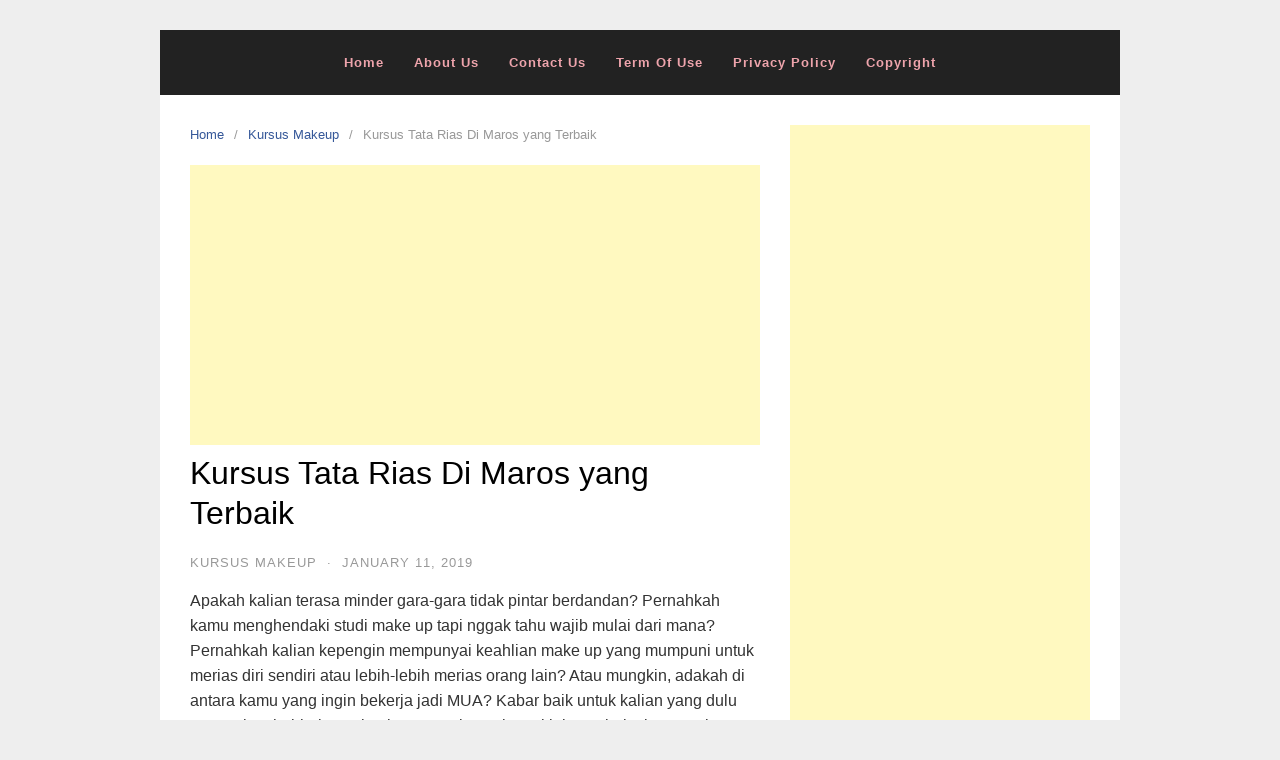

--- FILE ---
content_type: text/html
request_url: https://yukamakeup.com/kursus-tata-rias-di-maros-yang-terbaik/
body_size: 10070
content:
<!DOCTYPE html>
<html lang="en-US">
<head>
<meta charset="UTF-8">
<meta name="viewport" content="width=device-width,initial-scale=1,minimum-scale=1.0">
<meta name='robots' content='index, follow, max-image-preview:large, max-snippet:-1, max-video-preview:-1' />

	<!-- This site is optimized with the Yoast SEO plugin v26.1.1 - https://yoast.com/wordpress/plugins/seo/ -->
	<title>Kursus Tata Rias Di Maros yang Terbaik</title>
	<meta name="description" content="Kursus Tata Rias Di Maros yang Terbaik" />
	<link rel="canonical" href="https://yukamakeup.com/kursus-tata-rias-di-maros-yang-terbaik/" />
	<meta property="og:locale" content="en_US" />
	<meta property="og:type" content="article" />
	<meta property="og:title" content="Kursus Tata Rias Di Maros yang Terbaik" />
	<meta property="og:description" content="Kursus Tata Rias Di Maros yang Terbaik" />
	<meta property="og:url" content="https://yukamakeup.com/kursus-tata-rias-di-maros-yang-terbaik/" />
	<meta property="og:site_name" content="Yuka Makeup - Bali Makeup Artist" />
	<meta property="article:published_time" content="2019-01-11T11:57:50+00:00" />
	<meta property="og:image" content="https://yukamakeup.com/wp-content/uploads/2019/10/Kursus-Makeup-Artist-Bali-07.jpg" />
	<meta name="author" content="bagusdyatmika" />
	<meta name="twitter:card" content="summary_large_image" />
	<meta name="twitter:label1" content="Written by" />
	<meta name="twitter:data1" content="bagusdyatmika" />
	<meta name="twitter:label2" content="Est. reading time" />
	<meta name="twitter:data2" content="4 minutes" />
	<script type="application/ld+json" class="yoast-schema-graph">{"@context":"https://schema.org","@graph":[{"@type":"WebPage","@id":"https://yukamakeup.com/kursus-tata-rias-di-maros-yang-terbaik/","url":"https://yukamakeup.com/kursus-tata-rias-di-maros-yang-terbaik/","name":"Kursus Tata Rias Di Maros yang Terbaik","isPartOf":{"@id":"https://yukamakeup.com/#website"},"primaryImageOfPage":{"@id":"https://yukamakeup.com/kursus-tata-rias-di-maros-yang-terbaik/#primaryimage"},"image":{"@id":"https://yukamakeup.com/kursus-tata-rias-di-maros-yang-terbaik/#primaryimage"},"thumbnailUrl":"https://yukamakeup.com/wp-content/uploads/2019/10/Kursus-Makeup-Artist-Bali-07.jpg","datePublished":"2019-01-11T11:57:50+00:00","author":{"@id":"https://yukamakeup.com/#/schema/person/7313f1375efd508d787563b763d6fbd4"},"description":"Kursus Tata Rias Di Maros yang Terbaik","breadcrumb":{"@id":"https://yukamakeup.com/kursus-tata-rias-di-maros-yang-terbaik/#breadcrumb"},"inLanguage":"en-US","potentialAction":[{"@type":"ReadAction","target":["https://yukamakeup.com/kursus-tata-rias-di-maros-yang-terbaik/"]}]},{"@type":"ImageObject","inLanguage":"en-US","@id":"https://yukamakeup.com/kursus-tata-rias-di-maros-yang-terbaik/#primaryimage","url":"https://yukamakeup.com/wp-content/uploads/2019/10/Kursus-Makeup-Artist-Bali-07.jpg","contentUrl":"https://yukamakeup.com/wp-content/uploads/2019/10/Kursus-Makeup-Artist-Bali-07.jpg"},{"@type":"BreadcrumbList","@id":"https://yukamakeup.com/kursus-tata-rias-di-maros-yang-terbaik/#breadcrumb","itemListElement":[{"@type":"ListItem","position":1,"name":"Home","item":"https://yukamakeup.com/"},{"@type":"ListItem","position":2,"name":"Kursus Tata Rias Di Maros yang Terbaik"}]},{"@type":"WebSite","@id":"https://yukamakeup.com/#website","url":"https://yukamakeup.com/","name":"Yuka Makeup - Bali Makeup Artist","description":"Yuka Makeup - Bali Makeup Artist","potentialAction":[{"@type":"SearchAction","target":{"@type":"EntryPoint","urlTemplate":"https://yukamakeup.com/?s={search_term_string}"},"query-input":{"@type":"PropertyValueSpecification","valueRequired":true,"valueName":"search_term_string"}}],"inLanguage":"en-US"},{"@type":"Person","@id":"https://yukamakeup.com/#/schema/person/7313f1375efd508d787563b763d6fbd4","name":"bagusdyatmika","image":{"@type":"ImageObject","inLanguage":"en-US","@id":"https://yukamakeup.com/#/schema/person/image/","url":"https://secure.gravatar.com/avatar/7d2f52285246edb2ad73238662444e73991e81f1b928f32a8ad3c8c2b5393cd4?s=96&d=mm&r=g","contentUrl":"https://secure.gravatar.com/avatar/7d2f52285246edb2ad73238662444e73991e81f1b928f32a8ad3c8c2b5393cd4?s=96&d=mm&r=g","caption":"bagusdyatmika"},"url":"https://yukamakeup.com/author/bagusdyatmika/"}]}</script>
	<!-- / Yoast SEO plugin. -->


<link rel="alternate" type="application/rss+xml" title="Yuka Makeup - Bali Makeup Artist &raquo; Feed" href="https://yukamakeup.com/feed/" />
<link rel="alternate" type="application/rss+xml" title="Yuka Makeup - Bali Makeup Artist &raquo; Comments Feed" href="https://yukamakeup.com/comments/feed/" />
<link rel="alternate" type="application/rss+xml" title="Yuka Makeup - Bali Makeup Artist &raquo; Kursus Tata Rias Di Maros yang Terbaik Comments Feed" href="https://yukamakeup.com/kursus-tata-rias-di-maros-yang-terbaik/feed/" />
<style id='wp-img-auto-sizes-contain-inline-css' type='text/css'>
img:is([sizes=auto i],[sizes^="auto," i]){contain-intrinsic-size:3000px 1500px}
/*# sourceURL=wp-img-auto-sizes-contain-inline-css */
</style>
<!-- <link rel='stylesheet' id='sbi_styles-css' href='https://yukamakeup.com/wp-content/plugins/instagram-feed/css/sbi-styles.min.css?ver=6.9.1' type='text/css' media='all' /> -->
<!-- <link rel='stylesheet' id='font-awesome-css' href='https://yukamakeup.com/wp-content/themes/landingpress-wp/assets/lib/font-awesome/css/font-awesome.min.css?ver=4.7.0' type='text/css' media='all' /> -->
<link rel="stylesheet" type="text/css" href="//yukamakeup.com/wp-content/cache/wpfc-minified/motts8kl/dqvs1.css" media="all"/>
<style id='wp-block-library-inline-css' type='text/css'>
:root{--wp-block-synced-color:#7a00df;--wp-block-synced-color--rgb:122,0,223;--wp-bound-block-color:var(--wp-block-synced-color);--wp-editor-canvas-background:#ddd;--wp-admin-theme-color:#007cba;--wp-admin-theme-color--rgb:0,124,186;--wp-admin-theme-color-darker-10:#006ba1;--wp-admin-theme-color-darker-10--rgb:0,107,160.5;--wp-admin-theme-color-darker-20:#005a87;--wp-admin-theme-color-darker-20--rgb:0,90,135;--wp-admin-border-width-focus:2px}@media (min-resolution:192dpi){:root{--wp-admin-border-width-focus:1.5px}}.wp-element-button{cursor:pointer}:root .has-very-light-gray-background-color{background-color:#eee}:root .has-very-dark-gray-background-color{background-color:#313131}:root .has-very-light-gray-color{color:#eee}:root .has-very-dark-gray-color{color:#313131}:root .has-vivid-green-cyan-to-vivid-cyan-blue-gradient-background{background:linear-gradient(135deg,#00d084,#0693e3)}:root .has-purple-crush-gradient-background{background:linear-gradient(135deg,#34e2e4,#4721fb 50%,#ab1dfe)}:root .has-hazy-dawn-gradient-background{background:linear-gradient(135deg,#faaca8,#dad0ec)}:root .has-subdued-olive-gradient-background{background:linear-gradient(135deg,#fafae1,#67a671)}:root .has-atomic-cream-gradient-background{background:linear-gradient(135deg,#fdd79a,#004a59)}:root .has-nightshade-gradient-background{background:linear-gradient(135deg,#330968,#31cdcf)}:root .has-midnight-gradient-background{background:linear-gradient(135deg,#020381,#2874fc)}:root{--wp--preset--font-size--normal:16px;--wp--preset--font-size--huge:42px}.has-regular-font-size{font-size:1em}.has-larger-font-size{font-size:2.625em}.has-normal-font-size{font-size:var(--wp--preset--font-size--normal)}.has-huge-font-size{font-size:var(--wp--preset--font-size--huge)}.has-text-align-center{text-align:center}.has-text-align-left{text-align:left}.has-text-align-right{text-align:right}.has-fit-text{white-space:nowrap!important}#end-resizable-editor-section{display:none}.aligncenter{clear:both}.items-justified-left{justify-content:flex-start}.items-justified-center{justify-content:center}.items-justified-right{justify-content:flex-end}.items-justified-space-between{justify-content:space-between}.screen-reader-text{border:0;clip-path:inset(50%);height:1px;margin:-1px;overflow:hidden;padding:0;position:absolute;width:1px;word-wrap:normal!important}.screen-reader-text:focus{background-color:#ddd;clip-path:none;color:#444;display:block;font-size:1em;height:auto;left:5px;line-height:normal;padding:15px 23px 14px;text-decoration:none;top:5px;width:auto;z-index:100000}html :where(.has-border-color){border-style:solid}html :where([style*=border-top-color]){border-top-style:solid}html :where([style*=border-right-color]){border-right-style:solid}html :where([style*=border-bottom-color]){border-bottom-style:solid}html :where([style*=border-left-color]){border-left-style:solid}html :where([style*=border-width]){border-style:solid}html :where([style*=border-top-width]){border-top-style:solid}html :where([style*=border-right-width]){border-right-style:solid}html :where([style*=border-bottom-width]){border-bottom-style:solid}html :where([style*=border-left-width]){border-left-style:solid}html :where(img[class*=wp-image-]){height:auto;max-width:100%}:where(figure){margin:0 0 1em}html :where(.is-position-sticky){--wp-admin--admin-bar--position-offset:var(--wp-admin--admin-bar--height,0px)}@media screen and (max-width:600px){html :where(.is-position-sticky){--wp-admin--admin-bar--position-offset:0px}}

/*# sourceURL=wp-block-library-inline-css */
</style><style id='global-styles-inline-css' type='text/css'>
:root{--wp--preset--aspect-ratio--square: 1;--wp--preset--aspect-ratio--4-3: 4/3;--wp--preset--aspect-ratio--3-4: 3/4;--wp--preset--aspect-ratio--3-2: 3/2;--wp--preset--aspect-ratio--2-3: 2/3;--wp--preset--aspect-ratio--16-9: 16/9;--wp--preset--aspect-ratio--9-16: 9/16;--wp--preset--color--black: #000000;--wp--preset--color--cyan-bluish-gray: #abb8c3;--wp--preset--color--white: #ffffff;--wp--preset--color--pale-pink: #f78da7;--wp--preset--color--vivid-red: #cf2e2e;--wp--preset--color--luminous-vivid-orange: #ff6900;--wp--preset--color--luminous-vivid-amber: #fcb900;--wp--preset--color--light-green-cyan: #7bdcb5;--wp--preset--color--vivid-green-cyan: #00d084;--wp--preset--color--pale-cyan-blue: #8ed1fc;--wp--preset--color--vivid-cyan-blue: #0693e3;--wp--preset--color--vivid-purple: #9b51e0;--wp--preset--gradient--vivid-cyan-blue-to-vivid-purple: linear-gradient(135deg,rgb(6,147,227) 0%,rgb(155,81,224) 100%);--wp--preset--gradient--light-green-cyan-to-vivid-green-cyan: linear-gradient(135deg,rgb(122,220,180) 0%,rgb(0,208,130) 100%);--wp--preset--gradient--luminous-vivid-amber-to-luminous-vivid-orange: linear-gradient(135deg,rgb(252,185,0) 0%,rgb(255,105,0) 100%);--wp--preset--gradient--luminous-vivid-orange-to-vivid-red: linear-gradient(135deg,rgb(255,105,0) 0%,rgb(207,46,46) 100%);--wp--preset--gradient--very-light-gray-to-cyan-bluish-gray: linear-gradient(135deg,rgb(238,238,238) 0%,rgb(169,184,195) 100%);--wp--preset--gradient--cool-to-warm-spectrum: linear-gradient(135deg,rgb(74,234,220) 0%,rgb(151,120,209) 20%,rgb(207,42,186) 40%,rgb(238,44,130) 60%,rgb(251,105,98) 80%,rgb(254,248,76) 100%);--wp--preset--gradient--blush-light-purple: linear-gradient(135deg,rgb(255,206,236) 0%,rgb(152,150,240) 100%);--wp--preset--gradient--blush-bordeaux: linear-gradient(135deg,rgb(254,205,165) 0%,rgb(254,45,45) 50%,rgb(107,0,62) 100%);--wp--preset--gradient--luminous-dusk: linear-gradient(135deg,rgb(255,203,112) 0%,rgb(199,81,192) 50%,rgb(65,88,208) 100%);--wp--preset--gradient--pale-ocean: linear-gradient(135deg,rgb(255,245,203) 0%,rgb(182,227,212) 50%,rgb(51,167,181) 100%);--wp--preset--gradient--electric-grass: linear-gradient(135deg,rgb(202,248,128) 0%,rgb(113,206,126) 100%);--wp--preset--gradient--midnight: linear-gradient(135deg,rgb(2,3,129) 0%,rgb(40,116,252) 100%);--wp--preset--font-size--small: 13px;--wp--preset--font-size--medium: 20px;--wp--preset--font-size--large: 36px;--wp--preset--font-size--x-large: 42px;--wp--preset--spacing--20: 0.44rem;--wp--preset--spacing--30: 0.67rem;--wp--preset--spacing--40: 1rem;--wp--preset--spacing--50: 1.5rem;--wp--preset--spacing--60: 2.25rem;--wp--preset--spacing--70: 3.38rem;--wp--preset--spacing--80: 5.06rem;--wp--preset--shadow--natural: 6px 6px 9px rgba(0, 0, 0, 0.2);--wp--preset--shadow--deep: 12px 12px 50px rgba(0, 0, 0, 0.4);--wp--preset--shadow--sharp: 6px 6px 0px rgba(0, 0, 0, 0.2);--wp--preset--shadow--outlined: 6px 6px 0px -3px rgb(255, 255, 255), 6px 6px rgb(0, 0, 0);--wp--preset--shadow--crisp: 6px 6px 0px rgb(0, 0, 0);}:where(.is-layout-flex){gap: 0.5em;}:where(.is-layout-grid){gap: 0.5em;}body .is-layout-flex{display: flex;}.is-layout-flex{flex-wrap: wrap;align-items: center;}.is-layout-flex > :is(*, div){margin: 0;}body .is-layout-grid{display: grid;}.is-layout-grid > :is(*, div){margin: 0;}:where(.wp-block-columns.is-layout-flex){gap: 2em;}:where(.wp-block-columns.is-layout-grid){gap: 2em;}:where(.wp-block-post-template.is-layout-flex){gap: 1.25em;}:where(.wp-block-post-template.is-layout-grid){gap: 1.25em;}.has-black-color{color: var(--wp--preset--color--black) !important;}.has-cyan-bluish-gray-color{color: var(--wp--preset--color--cyan-bluish-gray) !important;}.has-white-color{color: var(--wp--preset--color--white) !important;}.has-pale-pink-color{color: var(--wp--preset--color--pale-pink) !important;}.has-vivid-red-color{color: var(--wp--preset--color--vivid-red) !important;}.has-luminous-vivid-orange-color{color: var(--wp--preset--color--luminous-vivid-orange) !important;}.has-luminous-vivid-amber-color{color: var(--wp--preset--color--luminous-vivid-amber) !important;}.has-light-green-cyan-color{color: var(--wp--preset--color--light-green-cyan) !important;}.has-vivid-green-cyan-color{color: var(--wp--preset--color--vivid-green-cyan) !important;}.has-pale-cyan-blue-color{color: var(--wp--preset--color--pale-cyan-blue) !important;}.has-vivid-cyan-blue-color{color: var(--wp--preset--color--vivid-cyan-blue) !important;}.has-vivid-purple-color{color: var(--wp--preset--color--vivid-purple) !important;}.has-black-background-color{background-color: var(--wp--preset--color--black) !important;}.has-cyan-bluish-gray-background-color{background-color: var(--wp--preset--color--cyan-bluish-gray) !important;}.has-white-background-color{background-color: var(--wp--preset--color--white) !important;}.has-pale-pink-background-color{background-color: var(--wp--preset--color--pale-pink) !important;}.has-vivid-red-background-color{background-color: var(--wp--preset--color--vivid-red) !important;}.has-luminous-vivid-orange-background-color{background-color: var(--wp--preset--color--luminous-vivid-orange) !important;}.has-luminous-vivid-amber-background-color{background-color: var(--wp--preset--color--luminous-vivid-amber) !important;}.has-light-green-cyan-background-color{background-color: var(--wp--preset--color--light-green-cyan) !important;}.has-vivid-green-cyan-background-color{background-color: var(--wp--preset--color--vivid-green-cyan) !important;}.has-pale-cyan-blue-background-color{background-color: var(--wp--preset--color--pale-cyan-blue) !important;}.has-vivid-cyan-blue-background-color{background-color: var(--wp--preset--color--vivid-cyan-blue) !important;}.has-vivid-purple-background-color{background-color: var(--wp--preset--color--vivid-purple) !important;}.has-black-border-color{border-color: var(--wp--preset--color--black) !important;}.has-cyan-bluish-gray-border-color{border-color: var(--wp--preset--color--cyan-bluish-gray) !important;}.has-white-border-color{border-color: var(--wp--preset--color--white) !important;}.has-pale-pink-border-color{border-color: var(--wp--preset--color--pale-pink) !important;}.has-vivid-red-border-color{border-color: var(--wp--preset--color--vivid-red) !important;}.has-luminous-vivid-orange-border-color{border-color: var(--wp--preset--color--luminous-vivid-orange) !important;}.has-luminous-vivid-amber-border-color{border-color: var(--wp--preset--color--luminous-vivid-amber) !important;}.has-light-green-cyan-border-color{border-color: var(--wp--preset--color--light-green-cyan) !important;}.has-vivid-green-cyan-border-color{border-color: var(--wp--preset--color--vivid-green-cyan) !important;}.has-pale-cyan-blue-border-color{border-color: var(--wp--preset--color--pale-cyan-blue) !important;}.has-vivid-cyan-blue-border-color{border-color: var(--wp--preset--color--vivid-cyan-blue) !important;}.has-vivid-purple-border-color{border-color: var(--wp--preset--color--vivid-purple) !important;}.has-vivid-cyan-blue-to-vivid-purple-gradient-background{background: var(--wp--preset--gradient--vivid-cyan-blue-to-vivid-purple) !important;}.has-light-green-cyan-to-vivid-green-cyan-gradient-background{background: var(--wp--preset--gradient--light-green-cyan-to-vivid-green-cyan) !important;}.has-luminous-vivid-amber-to-luminous-vivid-orange-gradient-background{background: var(--wp--preset--gradient--luminous-vivid-amber-to-luminous-vivid-orange) !important;}.has-luminous-vivid-orange-to-vivid-red-gradient-background{background: var(--wp--preset--gradient--luminous-vivid-orange-to-vivid-red) !important;}.has-very-light-gray-to-cyan-bluish-gray-gradient-background{background: var(--wp--preset--gradient--very-light-gray-to-cyan-bluish-gray) !important;}.has-cool-to-warm-spectrum-gradient-background{background: var(--wp--preset--gradient--cool-to-warm-spectrum) !important;}.has-blush-light-purple-gradient-background{background: var(--wp--preset--gradient--blush-light-purple) !important;}.has-blush-bordeaux-gradient-background{background: var(--wp--preset--gradient--blush-bordeaux) !important;}.has-luminous-dusk-gradient-background{background: var(--wp--preset--gradient--luminous-dusk) !important;}.has-pale-ocean-gradient-background{background: var(--wp--preset--gradient--pale-ocean) !important;}.has-electric-grass-gradient-background{background: var(--wp--preset--gradient--electric-grass) !important;}.has-midnight-gradient-background{background: var(--wp--preset--gradient--midnight) !important;}.has-small-font-size{font-size: var(--wp--preset--font-size--small) !important;}.has-medium-font-size{font-size: var(--wp--preset--font-size--medium) !important;}.has-large-font-size{font-size: var(--wp--preset--font-size--large) !important;}.has-x-large-font-size{font-size: var(--wp--preset--font-size--x-large) !important;}
/*# sourceURL=global-styles-inline-css */
</style>

<style id='classic-theme-styles-inline-css' type='text/css'>
/*! This file is auto-generated */
.wp-block-button__link{color:#fff;background-color:#32373c;border-radius:9999px;box-shadow:none;text-decoration:none;padding:calc(.667em + 2px) calc(1.333em + 2px);font-size:1.125em}.wp-block-file__button{background:#32373c;color:#fff;text-decoration:none}
/*# sourceURL=/wp-includes/css/classic-themes.min.css */
</style>
<!-- <link rel='stylesheet' id='landingpress-css' href='https://yukamakeup.com/wp-content/themes/landingpress-wp/style.css?ver=2.9.13' type='text/css' media='all' /> -->
<link rel="stylesheet" type="text/css" href="//yukamakeup.com/wp-content/cache/wpfc-minified/9k7h0nm0/2lp8w.css" media="all"/>
<link rel='shortlink' href='https://yukamakeup.com/?p=10246' />
<style type="text/css">
 @media (max-width: 500px) { .site-header { display: none !important; } } .site-branding { padding-top: 0px }.main-navigation {text-align:center; } .main-navigation ul.menu{ display:inline-block;vertical-align:top;}.main-navigation li a, .main-navigation li a:visited, .menu-toggle, a.menu-minicart { color: #eea4ac } .menu-bar { background : #eea4ac } .main-navigation li a:hover, a.menu-minicart:hover { color: #ffffff }.main-navigation li a { font-weight: bold; }.main-navigation li a { text-transform: capitalize; } @media (max-width: 768px) { .main-navigation .header-menu-container { background-color: #000000 } } @media (max-width: 768px) { .main-navigation li a, .main-navigation li a:visited { color: #eea4ac !important; } } @media (max-width: 768px) { .main-navigation li a:hover, a.menu-minicart:hover { color: #dd3333 !important; } }.site-footer .container { background-color: #000000 } .site-footer-widgets { border-radius: 0; } .site-inner { border-bottom-right-radius: 0; border-bottom-left-radius: 0; }.site-footer { color: #ffffff }.site-footer a, .site-footer a:visited { color: #eea4ac }.site-footer a:hover { color: #ffffff }.site-footer { font-size: 10px }.entry-post .entry-title, .entry-post .entry-title a, .entry-post .entry-title a:visited { color: #000000 }
</style>
<link rel="icon" href="https://yukamakeup.com/wp-content/uploads/2020/08/cropped-New-Logo-Yuka-Makeup-590x590-min-32x32.png" sizes="32x32" />
<link rel="icon" href="https://yukamakeup.com/wp-content/uploads/2020/08/cropped-New-Logo-Yuka-Makeup-590x590-min-192x192.png" sizes="192x192" />
<link rel="apple-touch-icon" href="https://yukamakeup.com/wp-content/uploads/2020/08/cropped-New-Logo-Yuka-Makeup-590x590-min-180x180.png" />
<meta name="msapplication-TileImage" content="https://yukamakeup.com/wp-content/uploads/2020/08/cropped-New-Logo-Yuka-Makeup-590x590-min-270x270.png" />
<!-- Facebook Pixel Code -->
<script>
!function(f,b,e,v,n,t,s){if(f.fbq)return;n=f.fbq=function(){n.callMethod?
n.callMethod.apply(n,arguments):n.queue.push(arguments)};if(!f._fbq)f._fbq=n;
n.push=n;n.loaded=!0;n.version='2.0';n.queue=[];t=b.createElement(e);t.async=!0;
t.src=v;s=b.getElementsByTagName(e)[0];s.parentNode.insertBefore(t,s)}(window,
document,'script','https://connect.facebook.net/en_US/fbevents.js');
fbq('init', '286155569111144');
fbq('track', 'PageView', {
	"source": "landingpress",
	"version": "2.9.13"
});
</script>
<!-- End Facebook Pixel Code -->
<!-- Global site tag (gtag.js) - Google Ads (AdWords) & Analytics -->
<script async src="https://www.googletagmanager.com/gtag/js?id=UA-62515382-8"></script>
<script>
  window.dataLayer = window.dataLayer || [];
  function gtag(){dataLayer.push(arguments);}
  gtag('js', new Date());
  gtag('config', 'UA-62515382-8');
  gtag('config', 'AW-958618274');
</script>
<!-- End Global site tag (gtag.js) - Google Ads (AdWords) & Analytics -->
</head>
<body data-rsssl=1 class="wp-singular post-template-default single single-post postid-10246 single-format-standard wp-theme-landingpress-wp header-inactive header-menu-active header-menu-sticky header-menu-after footer-active elementor-default">
<a class="skip-link screen-reader-text" href="#content">Skip to content</a>
<div class="site-canvas">
<div id="page" class="site-container">
<div class="site-inner">
			<nav id="site-navigation" class="main-navigation  main-navigation-logo-no main-navigation-cart-no">
	<div class="container">
		<div class="menu-overlay"></div>
		<button class="menu-toggle" aria-controls="header-menu" aria-expanded="false"><span class="menu-toggle-text">MENU</span><span class="menu-icon"><span class="menu-bar"></span><span class="menu-bar"></span><span class="menu-bar"></span></span></button>
						<div class="header-menu-container"><ul id="header-menu" class="header-menu menu nav-menu clearfix"><li id="menu-item-2537" class="menu-item menu-item-type-custom menu-item-object-custom menu-item-home menu-item-2537"><a href="https://yukamakeup.com">Home</a></li>
<li id="menu-item-980" class="menu-item menu-item-type-post_type menu-item-object-page menu-item-980"><a href="https://yukamakeup.com/about-us/">About Us</a></li>
<li id="menu-item-10994" class="menu-item menu-item-type-post_type menu-item-object-page menu-item-10994"><a href="https://yukamakeup.com/contact-us/">Contact us</a></li>
<li id="menu-item-982" class="menu-item menu-item-type-post_type menu-item-object-page menu-item-982"><a href="https://yukamakeup.com/term-of-use/">Term of Use</a></li>
<li id="menu-item-983" class="menu-item menu-item-type-post_type menu-item-object-page menu-item-983"><a href="https://yukamakeup.com/privacy-policy/">Privacy Policy</a></li>
<li id="menu-item-984" class="menu-item menu-item-type-post_type menu-item-object-page menu-item-984"><a href="https://yukamakeup.com/copyright/">Copyright</a></li>
</ul></div>	</div>
</nav>
		<div id="content" class="site-content">
		<div class="container">
			<div id="primary" class="content-area">
	<main id="main" class="site-main">
	<nav class="breadcrumb clearfix"><ul><li><a href="https://yukamakeup.com">Home</a></li><li><a href="https://yukamakeup.com/category/kursus-makeup/">Kursus Makeup</a></li><li>Kursus Tata Rias Di Maros yang Terbaik</li></ul></nav>
<div class='code-block code-block-2' style='margin: 8px auto; text-align: center; display: block; clear: both;'>
<script async src="https://pagead2.googlesyndication.com/pagead/js/adsbygoogle.js"></script>
<!-- 2019 yuka makeup -->
<ins class="adsbygoogle"
     style="display:block"
     data-ad-client="ca-pub-3330268278194345"
     data-ad-slot="5374331598"
     data-ad-format="auto"
     data-full-width-responsive="true"></ins>
<script>
     (adsbygoogle = window.adsbygoogle || []).push({});
</script></div>
<article id="post-10246" class="entry-post post-10246 post type-post status-publish format-standard category-kursus-makeup tag-kursus-kecantikan tag-kursus-make-up tag-kursus-makeup tag-kursus-makeup-artist tag-kursus-mua tag-kursus-salon tag-kursus-tata-rias tag-pelatihan-make-up tag-pelatihan-makeup tag-pelatihan-makeup-artist entry">
	<header class="entry-header">
		<h1 class="entry-title">Kursus Tata Rias Di Maros yang Terbaik</h1><div class="entry-meta"><span class="cat-links"><a href="https://yukamakeup.com/category/kursus-makeup/" >Kursus Makeup</a></span><span class="meta-sep">&middot;</span><span class="time-link"><time class="entry-date published updated" datetime="2019-01-11T11:57:50+00:00">January 11, 2019</time></span></div>	</header>
		<div class="entry-content">
		<p>Apakah kalian terasa minder gara-gara tidak pintar berdandan? Pernahkah kamu menghendaki studi make up tapi nggak tahu wajib mulai dari mana? Pernahkah kalian kepengin mempunyai keahlian make up yang mumpuni untuk merias diri sendiri atau lebih-lebih merias orang lain? Atau mungkin, adakah di antara kamu yang ingin bekerja jadi MUA? Kabar baik untuk kalian yang dulu merasakan hal-hal tersebut karena Yuka Makeup kini membuka layanan kursus make up di Bali.<br />
Kini profesi jadi makeup artist (MUA) bukan lagi dianggap profesi musiman. Karena pasalnya jasa mempercantik wajah ini sering dicari oleh banyak orang tidak hanya pada hari-hari khusus saja tapi juga untuk keseharian mereka. Maka dari itu tidak mengherankan kecuali biasanya orang yang punyai kapabilitas tersebut menjadikan ini sebagai bisnis utama mereka bukan lagi usaha sampingan.<br />
Terbukanya kesempatan usaha ini tidak hanya membawa dampak orang yang udah mempunyai pengalaman tergiur, tetapi terhitung yang tidak miliki keahlian sekalipun. Dengan begitu, dipilihlah instansi kursus untuk menambah kelihaian mereka memoles kuas makeup sekaligus untuk beroleh lisensi professional. Di sana mereka tidak hanya belajar mengenal alat-alat makeup saja, tapi termasuk diberitahu bagaimana cara memadukan warna, bersihkan dan termasuk menjaga wajah.</p>
<div class='code-block code-block-3' style='margin: 8px auto; text-align: center; display: block; clear: both;'>
<script async src="https://pagead2.googlesyndication.com/pagead/js/adsbygoogle.js"></script>
<!-- 2019 yuka makeup -->
<ins class="adsbygoogle"
     style="display:block"
     data-ad-client="ca-pub-3330268278194345"
     data-ad-slot="5374331598"
     data-ad-format="auto"
     data-full-width-responsive="true"></ins>
<script>
     (adsbygoogle = window.adsbygoogle || []).push({});
</script></div>
<figure id="attachment_8216" aria-describedby="caption-attachment-8216" style="width: 819px" class="wp-caption aligncenter"><img fetchpriority="high" decoding="async" class="wp-image-8216 size-full" title="Kursus Tata Rias Di Maros yang Terbaik" src="https://yukamakeup.com/wp-content/uploads/2019/10/Kursus-Makeup-Artist-Bali-07.jpg" alt="Kursus Tata Rias Di Maros yang Terbaik" width="819" height="1024" /><figcaption id="caption-attachment-8216" class="wp-caption-text">Kursus Tata Rias Di Maros yang Terbaik</figcaption></figure><div class='code-block code-block-1' style='margin: 8px auto; text-align: center; display: block; clear: both;'>
<script async src="https://pagead2.googlesyndication.com/pagead/js/adsbygoogle.js"></script>
<!-- 2019 yuka makeup -->
<ins class="adsbygoogle"
     style="display:block"
     data-ad-client="ca-pub-3330268278194345"
     data-ad-slot="5374331598"
     data-ad-format="auto"
     data-full-width-responsive="true"></ins>
<script>
     (adsbygoogle = window.adsbygoogle || []).push({});
</script></div>

<p>Kursus Yuka make up artist merupakan sebuah tempat untuk belajar perihal dunia make up. Biasanya kursus berikut tawarkan berbagai level pelajaran, mulai berasal dari kelas untuk pemula sampai advance. Bahkan kita termasuk tersedia kursus make up yang tawarkan kelas-kelas untuk acara atau tema khusus, seperti kursus make up untuk rias pengantin, kelas make up tradisional, make up special effect, dan lain-lain. Pesertanya bisa para pemula didalam dunia make up, maupun mereka yang telah punya pengalaman dan menghendaki tingkatkan pengetahuan maupun ingin mempunyai sertifikat.<br />
Yuka Makeup termasuk bisa mengajari bermacam teknik make up. Make up yang baik sejatinya lebih berasal dari sebatas mewarnai bibir dan mata. Ada banyak hal-hal teknis yang wajib dikuasai, terasa berasal dari pengenalan bermacam style produk dan perlengkapan make up, hingga berbagai tehnik koreksi dan manipulasi. Sebagai contoh, tehnik make up untuk kulit yang tetap segar akan berlainan dengan teknik make up untuk kulit yang sedang lelah. Pun bersama make up acara di siang hari bakal berbeda bersama dengan make up untuk acara malam. Selain itu, para profesional termasuk mampu membantu mengarahkan kalian mengenal product dan peralatan make up apa saja yang mesti dimiliki bersama dengan sesuaikan budget masing-masing.<br />
Poin plus lain berasal dari studi di Yuka Makeup Artist Bali, Mentor tak hanya mengajari bermacam tehnik make up dan mengimbuhkan ilmu seputar produk dan perlengkapan. Kalian juga bakal belajar perihal ragam Info lain, layaknya kasus perawatan kulit supaya selamanya sehat kendati sering mengenakan make up. Sekaligus ilmu basic berkenaan hairdo terkait dari kurikulum masing-masing kursus.</p>
<figure id="attachment_8219" aria-describedby="caption-attachment-8219" style="width: 854px" class="wp-caption aligncenter"><img decoding="async" class="wp-image-8219 size-full" title="Kursus Tata Rias Di Maros yang Terbaik" src="https://yukamakeup.com/wp-content/uploads/2019/10/Kursus-Makeup-Artist-Bali-10.jpg" alt="Kursus Tata Rias Di Maros yang Terbaik" width="854" height="1024" /><figcaption id="caption-attachment-8219" class="wp-caption-text">Kursus Tata Rias Di Maros yang Terbaik</figcaption></figure>
<p>Terakhir, jikalau studi di kursus make up artist, kebanyakan kalian dapat meraih sertifikat. Seandainya pun barangkali mulanya kalian belajar make up untuk diaplikasikan sendiri, sertifikat ini berfaedah jika kapan saja kalian mendambakan serius menekuni dunia make up artist dan menjadi seorang perias profesional. Beberapa model klien lebih menyukai make up artist yang memiliki sertifikat tertentu. Pun terkecuali kalian pemula yang baru merintis karier, memiliki sertifikat mampu menopang meyakinkan klien kecuali kalian memang mempunyai kualifikasi sebagai make up artist. Dengan miliki sertifikat, kalian pun bakal lebih gampang untuk belajar ke jenjang seterusnya khususnya untuk jenis-jenis kursus make up level advance yang mensyaratkan para pesertanya sudah mempunyai basic ilmu make up.<br />
Nah, sesudah membaca beraneka ulasan tersebut, kalian telah dapat memikirkan keuntungan apa saja yang bakal kalian dapatkan jika mengikuti kursus make up artist, kan?<br />
Terutama untuk kalian yang tengah melacak make up course di Bali, Sebagai profesional yang telah mempunyai banyak pengalaman dalam dunia make up, Yuka bakal membimbing kalian, baik yang masih pemula ataupun yang sudah mempunyai pengalaman untuk belajar beragam hal mengenai make up, menjadi dari dasar hingga advance. Kalian juga akan studi berbagai teknik make up yang flawless dan tahan lama di kulit tetapi tidak terasa berat.<br />
Jadi, tunggu apa lagi? Segera hubungi Kami untuk informasi lebih lanjut seputar kursus make up artist. Kalian boleh banget, kok, kalau sudi tanya-tanya pernah seputar kurikulum, jadwal, biaya, dan lain-lain. Jangan  untuk mengontak kami, ya!</p>
<figure id="attachment_8218" aria-describedby="caption-attachment-8218" style="width: 1024px" class="wp-caption aligncenter"><img decoding="async" class="wp-image-8218 size-full" title="Kursus Tata Rias Di Maros yang Terbaik" src="https://yukamakeup.com/wp-content/uploads/2019/10/Kursus-Makeup-Artist-Bali-09.jpg" alt="Kursus Tata Rias Di Maros yang Terbaik" width="1024" height="1024" /><figcaption id="caption-attachment-8218" class="wp-caption-text">Kursus Tata Rias Di Maros yang Terbaik</figcaption></figure>
<p>Kunjungi web kami di <b><a href="https://web.yukamakeup.com/kursus-makeup-bali/">Yukamakeup.com</a></b> dan follow instagram kami <b></b><b><a href="https://www.instagram.com/yukamakeupartist/">@yukamakeupartist</a></b> untuk melihat portofolio lengkap kami. Jangan Lupa Hubungi <b>0812-9000-7363</b>, Sebagai Info, kala ini kita cuma melayani daerah di bali dan sekitarnya. doakan ya semoga kami sanggup langsung melayani daerah lainnya di indonesia. Terima kasih</p>
<div class='code-block code-block-4' style='margin: 8px auto; text-align: center; display: block; clear: both;'>
<script async src="https://pagead2.googlesyndication.com/pagead/js/adsbygoogle.js"></script>
<!-- 2019 yuka makeup -->
<ins class="adsbygoogle"
     style="display:block"
     data-ad-client="ca-pub-3330268278194345"
     data-ad-slot="5374331598"
     data-ad-format="auto"
     data-full-width-responsive="true"></ins>
<script>
     (adsbygoogle = window.adsbygoogle || []).push({});
</script></div>
<!-- CONTENT END 1 -->
	</div>
	<div class="share-social"><span class="share-label">Share this <i class="fa fa-long-arrow-right"></i></span><a class="share-link share-facebook" rel="nofollow" target="_blank" href="https://www.facebook.com/sharer/sharer.php?u=https://yukamakeup.com/kursus-tata-rias-di-maros-yang-terbaik/"><i class="fa fa-facebook"></i> Facebook</a><a class="share-link share-twitter" rel="nofollow" target="_blank" href="https://twitter.com/intent/tweet?text=Kursus+Tata+Rias+Di+Maros+yang+Terbaik&amp;url=https://yukamakeup.com/kursus-tata-rias-di-maros-yang-terbaik/&amp;via=Yuka+Makeup+-+Bali+Makeup+Artist"><i class="fa fa-twitter"></i> Twitter</a><a class="share-link share-googleplus" rel="nofollow" target="_blank" href="https://plus.google.com/share?url=https://yukamakeup.com/kursus-tata-rias-di-maros-yang-terbaik/"><i class="fa fa-google-plus"></i> Google+</a><a class="share-link share-buffer" rel="nofollow" target="_blank" href="https://bufferapp.com/add?url=https://yukamakeup.com/kursus-tata-rias-di-maros-yang-terbaik/&amp;text=Kursus+Tata+Rias+Di+Maros+yang+Terbaik">Buffer</a></div><footer class="entry-footer"><div class="entry-meta"><span>Tags:</span> <a href="https://yukamakeup.com/tag/kursus-kecantikan/">#kursus kecantikan</a> <a href="https://yukamakeup.com/tag/kursus-make-up/">#kursus make up</a> <a href="https://yukamakeup.com/tag/kursus-makeup/">#Kursus Makeup</a> <a href="https://yukamakeup.com/tag/kursus-makeup-artist/">#Kursus Makeup Artist</a> <a href="https://yukamakeup.com/tag/kursus-mua/">#kursus mua</a> <a href="https://yukamakeup.com/tag/kursus-salon/">#Kursus Salon</a> <a href="https://yukamakeup.com/tag/kursus-tata-rias/">#Kursus Tata Rias</a> <a href="https://yukamakeup.com/tag/pelatihan-make-up/">#Pelatihan Make Up</a> <a href="https://yukamakeup.com/tag/pelatihan-makeup/">#Pelatihan Makeup</a> <a href="https://yukamakeup.com/tag/pelatihan-makeup-artist/">#Pelatihan Makeup Artist</a></div></footer></article>
<div class='code-block code-block-5' style='margin: 8px auto; text-align: center; display: block; clear: both;'>
<script async src="https://pagead2.googlesyndication.com/pagead/js/adsbygoogle.js"></script>
<!-- 2019 yuka makeup -->
<ins class="adsbygoogle"
     style="display:block"
     data-ad-client="ca-pub-3330268278194345"
     data-ad-slot="5374331598"
     data-ad-format="auto"
     data-full-width-responsive="true"></ins>
<script>
     (adsbygoogle = window.adsbygoogle || []).push({});
</script></div>
	</main>
</div>
<div id="secondary" class="widget-area">
	<div class="site-sidebar">
		<aside id="custom_html-4" class="widget_text widget widget_custom_html"><div class="textwidget custom-html-widget"><script async src="https://pagead2.googlesyndication.com/pagead/js/adsbygoogle.js"></script>
<!-- 2019 yuka makeup -->
<ins class="adsbygoogle"
     style="display:block"
     data-ad-client="ca-pub-3330268278194345"
     data-ad-slot="5374331598"
     data-ad-format="auto"
     data-full-width-responsive="true"></ins>
<script>
     (adsbygoogle = window.adsbygoogle || []).push({});
</script></div></aside>	</div>
</div>
					</div>
	</div>
				</div>	<footer id="colophon" class="site-footer">
		<div class="container">
							<nav id="footer-navigation" class="footer-navigation">
					<div class="menu-menu-container"><ul id="menu-menu" class="menu"><li id="menu-item-883" class="menu-item menu-item-type-custom menu-item-object-custom menu-item-883"><a href="https://yukamakeup.com/contact-us/">Book Makeup Artist and Hair Stylist</a></li>
<li id="menu-item-884" class="menu-item menu-item-type-custom menu-item-object-custom menu-item-884"><a href="https://yukamakeup.com/kursus-makeup-bali/">Makeup Artist Courses</a></li>
<li id="menu-item-886" class="menu-item menu-item-type-custom menu-item-object-custom menu-item-886"><a href="https://yukamakeup.com/contact-us/">Contact us</a></li>
</ul></div>				</nav>
						<div class="site-info">
									<strong>Certified MUA &amp; Hairdo based in Bali.
For Makeup Appointment &amp; Beauty Class
Call/ WA  : +62 812-9000-7363 (Tsel)</strong>							</div>
		</div>
	</footer>
</div></div><div class='code-block code-block-6' style='margin: 8px auto; text-align: center; display: block; clear: both;'>
<script async src="https://pagead2.googlesyndication.com/pagead/js/adsbygoogle.js"></script>
<!-- 2019 yuka makeup -->
<ins class="adsbygoogle"
     style="display:block"
     data-ad-client="ca-pub-3330268278194345"
     data-ad-slot="5374331598"
     data-ad-format="auto"
     data-full-width-responsive="true"></ins>
<script>
     (adsbygoogle = window.adsbygoogle || []).push({});
</script></div>
<script type="speculationrules">
{"prefetch":[{"source":"document","where":{"and":[{"href_matches":"/*"},{"not":{"href_matches":["/wp-*.php","/wp-admin/*","/wp-content/uploads/*","/wp-content/*","/wp-content/plugins/*","/wp-content/themes/landingpress-wp/*","/*\\?(.+)"]}},{"not":{"selector_matches":"a[rel~=\"nofollow\"]"}},{"not":{"selector_matches":".no-prefetch, .no-prefetch a"}}]},"eagerness":"conservative"}]}
</script>
<div id="back-to-top"><i class="fa fa-angle-up"></i></div><!-- Instagram Feed JS -->
<script type="text/javascript">
var sbiajaxurl = "https://yukamakeup.com/wp-admin/admin-ajax.php";
</script>
<script type="text/javascript" src="https://yukamakeup.com/wp-includes/js/jquery/jquery.min.js?ver=3.7.1" id="jquery-core-js"></script>
<script type="text/javascript" src="https://yukamakeup.com/wp-includes/js/jquery/jquery-migrate.min.js?ver=3.4.1" id="jquery-migrate-js"></script>
<script type="text/javascript" src="https://yukamakeup.com/wp-content/themes/landingpress-wp/assets/js/script.min.js?ver=2.9.13" id="landingpress-js"></script>
<script defer src="https://static.cloudflareinsights.com/beacon.min.js/vcd15cbe7772f49c399c6a5babf22c1241717689176015" integrity="sha512-ZpsOmlRQV6y907TI0dKBHq9Md29nnaEIPlkf84rnaERnq6zvWvPUqr2ft8M1aS28oN72PdrCzSjY4U6VaAw1EQ==" data-cf-beacon='{"version":"2024.11.0","token":"07ddeb91b1e647f7bd3d269e24dcd90d","r":1,"server_timing":{"name":{"cfCacheStatus":true,"cfEdge":true,"cfExtPri":true,"cfL4":true,"cfOrigin":true,"cfSpeedBrain":true},"location_startswith":null}}' crossorigin="anonymous"></script>
</body>
</html><!-- WP Fastest Cache file was created in 0.239 seconds, on December 13, 2025 @ 7:23 pm -->

--- FILE ---
content_type: text/html; charset=utf-8
request_url: https://www.google.com/recaptcha/api2/aframe
body_size: 181
content:
<!DOCTYPE HTML><html><head><meta http-equiv="content-type" content="text/html; charset=UTF-8"></head><body><script nonce="c_7wIDiEIC2MtE-pcLZNfw">/** Anti-fraud and anti-abuse applications only. See google.com/recaptcha */ try{var clients={'sodar':'https://pagead2.googlesyndication.com/pagead/sodar?'};window.addEventListener("message",function(a){try{if(a.source===window.parent){var b=JSON.parse(a.data);var c=clients[b['id']];if(c){var d=document.createElement('img');d.src=c+b['params']+'&rc='+(localStorage.getItem("rc::a")?sessionStorage.getItem("rc::b"):"");window.document.body.appendChild(d);sessionStorage.setItem("rc::e",parseInt(sessionStorage.getItem("rc::e")||0)+1);localStorage.setItem("rc::h",'1768949454275');}}}catch(b){}});window.parent.postMessage("_grecaptcha_ready", "*");}catch(b){}</script></body></html>